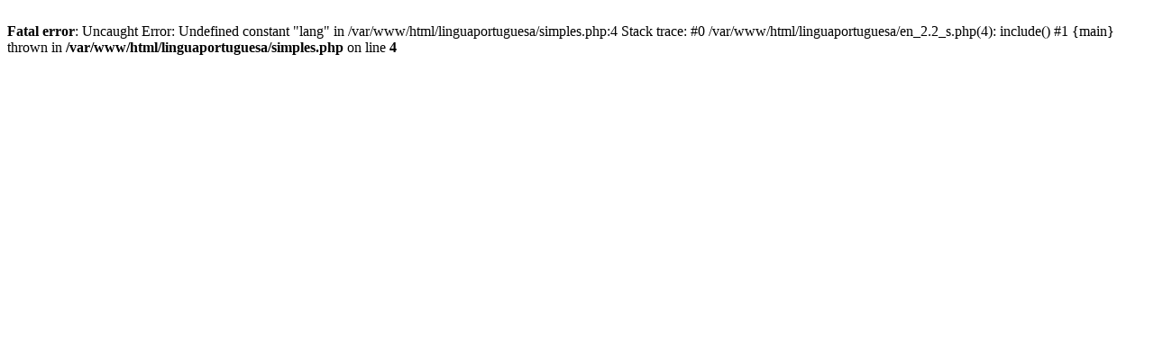

--- FILE ---
content_type: text/html; charset=UTF-8
request_url: http://linguaportuguesa.ufrn.br/en_2.2_s.php
body_size: 317
content:
<html>

<br />
<b>Fatal error</b>:  Uncaught Error: Undefined constant &quot;lang&quot; in /var/www/html/linguaportuguesa/simples.php:4
Stack trace:
#0 /var/www/html/linguaportuguesa/en_2.2_s.php(4): include()
#1 {main}
  thrown in <b>/var/www/html/linguaportuguesa/simples.php</b> on line <b>4</b><br />
